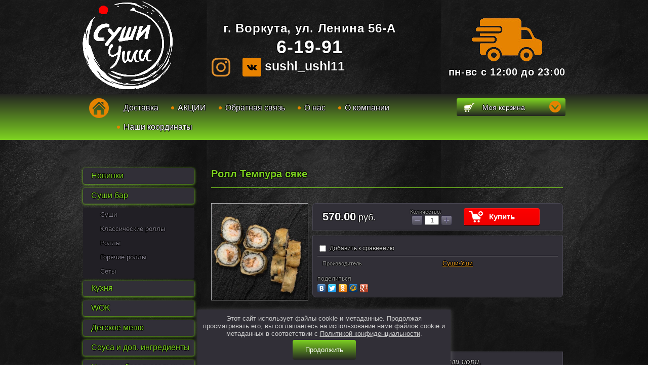

--- FILE ---
content_type: text/html; charset=utf-8
request_url: https://xn----otbb7akc6ad.xn--p1ai/magazin/product/roll-tempura-syake
body_size: 8467
content:

	<!DOCTYPE HTML>
<HTML>
	<head>
		<meta charset="utf-8" />
		<meta name="robots" content="all" />
		<meta http-equiv="Content-Type" content="text/html; charset=UTF-8" />
		<meta name="description" content="Ролл Темпура сяке" />
		<meta name="keywords" content="Ролл Темпура сяке" />
		<meta name="SKYPE_TOOLBAR" content="SKYPE_TOOLBAR_PARSER_COMPATIBLE" />
		<meta name="viewport" content="width=device-width, initial-scale=1.0, maximum-scale=1.0, user-scalable=0">
		<title>Ролл Темпура сяке</title>
			<link rel="stylesheet" href="/g/css/styles_articles_tpl.css">
<link rel='stylesheet' type='text/css' href='/shared/highslide-4.1.13/highslide.min.css'/>
<script type='text/javascript' src='/shared/highslide-4.1.13/highslide.packed.js'></script>
<script type='text/javascript'>
hs.graphicsDir = '/shared/highslide-4.1.13/graphics/';
hs.outlineType = null;
hs.showCredits = false;
hs.lang={cssDirection:'ltr',loadingText:'Загрузка...',loadingTitle:'Кликните чтобы отменить',focusTitle:'Нажмите чтобы перенести вперёд',fullExpandTitle:'Увеличить',fullExpandText:'Полноэкранный',previousText:'Предыдущий',previousTitle:'Назад (стрелка влево)',nextText:'Далее',nextTitle:'Далее (стрелка вправо)',moveTitle:'Передвинуть',moveText:'Передвинуть',closeText:'Закрыть',closeTitle:'Закрыть (Esc)',resizeTitle:'Восстановить размер',playText:'Слайд-шоу',playTitle:'Слайд-шоу (пробел)',pauseText:'Пауза',pauseTitle:'Приостановить слайд-шоу (пробел)',number:'Изображение %1/%2',restoreTitle:'Нажмите чтобы посмотреть картинку, используйте мышь для перетаскивания. Используйте клавиши вперёд и назад'};</script>

            <!-- 46b9544ffa2e5e73c3c971fe2ede35a5 -->
            <script src='/shared/s3/js/lang/ru.js'></script>
            <script src='/shared/s3/js/common.min.js'></script>
        <link rel='stylesheet' type='text/css' href='/shared/s3/css/calendar.css' /><link rel="icon" href="/favicon.png" type="image/png">
	<link rel="apple-touch-icon" href="/thumb/2/LWXycLAsrYVHUeczKuvz_w/r/favicon.png">
	<link rel="apple-touch-icon" sizes="57x57" href="/thumb/2/cSiQoKjZkTMIo0ziQoXd3Q/57c57/favicon.png">
	<link rel="apple-touch-icon" sizes="60x60" href="/thumb/2/ADHYAP_QOPaTX7kCwZk1yQ/60c60/favicon.png">
	<link rel="apple-touch-icon" sizes="72x72" href="/thumb/2/NUeGOwT7ccqi0vKCk5c7CQ/72c72/favicon.png">
	<link rel="apple-touch-icon" sizes="76x76" href="/thumb/2/hXphuvuCGMlCNmPwtBK8JQ/76c76/favicon.png">
	<link rel="apple-touch-icon" sizes="114x114" href="/thumb/2/eu_DCr8HaH-4Fl9Q5T1Yug/114c114/favicon.png">
	<link rel="apple-touch-icon" sizes="120x120" href="/thumb/2/3MmgBXK7FEpfGfzqoDIQig/120c120/favicon.png">
	<link rel="apple-touch-icon" sizes="144x144" href="/thumb/2/j9LDtrtN_JRbLahuwp6tEA/144c144/favicon.png">
	<link rel="apple-touch-icon" sizes="152x152" href="/thumb/2/hJpSN6oEQd3e9064W7B_Jg/152c152/favicon.png">
	<link rel="apple-touch-icon" sizes="180x180" href="/thumb/2/f_vyPxiafrQ-f6zkloMaLQ/180c180/favicon.png">
	
	<meta name="msapplication-TileImage" content="/thumb/2/bmMZwZpxmRExzY98ed18Wg/c/favicon.png">
	<meta name="msapplication-square70x70logo" content="/thumb/2/u4ZCgXlIt0M0m6gZuZtRyQ/70c70/favicon.png">
	<meta name="msapplication-square150x150logo" content="/thumb/2/foNNC3kvbPYBac4AKEENng/150c150/favicon.png">
	<meta name="msapplication-wide310x150logo" content="/thumb/2/4xXaTyEaqfQGm4mLgRUUfg/310c150/favicon.png">
	<meta name="msapplication-square310x310logo" content="/thumb/2/rmdEXcb0zBLSx3J7TTuAiw/310c310/favicon.png">

<!--s3_require-->
<link rel="stylesheet" href="/g/basestyle/1.0.1/user/user.css" type="text/css"/>
<link rel="stylesheet" href="/g/basestyle/1.0.1/user/user.blue.css" type="text/css"/>
<script type="text/javascript" src="/g/basestyle/1.0.1/user/user.js" async></script>
<!--/s3_require-->

<link rel='stylesheet' type='text/css' href='/t/images/__csspatch/2/patch.css'/>

<!--s3_goal-->
<script src="/g/s3/goal/1.0.0/s3.goal.js"></script>
<script>new s3.Goal({map:[], goals: [], ecommerce:[{"ecommerce":{"detail":{"products":[{"id":"1131706609","name":"Ролл Темпура сяке","price":570,"brand":"Суши-Уши","category":"Горячие роллы"}]}}}]});</script>
<!--/s3_goal-->
		<script src="/g/libs/jquery/1.9.1/jquery.min.js"></script>
					
		
		
		
			<link rel="stylesheet" type="text/css" href="/g/shop2v2/default/css/theme.less.css">		
			<script type="text/javascript" src="/g/printme.js"></script>
		<script type="text/javascript" src="/g/shop2v2/default/js/tpl.js"></script>
		<script type="text/javascript" src="/g/shop2v2/default/js/baron.min.js"></script>
		
			<script type="text/javascript" src="/g/shop2v2/default/js/shop2.2.js"></script>
		
	<script type="text/javascript">shop2.init({"productRefs": [],"apiHash": {"getPromoProducts":"b436ec0108dc134e1fa4cc2ea6c03377","getSearchMatches":"8bfd2511c4e81e613bdf1bbd71509fd2","getFolderCustomFields":"a3b7c5e5c0a99f5767feb6f1951c76e7","getProductListItem":"fbab2ca8d3e12ae9e9d37f0d3d8aca0c","cartAddItem":"e620bbcc318c0298d62acf38de29bbf6","cartRemoveItem":"350a19d48ec1cda654f41e303e232eba","cartUpdate":"648f7e11571ec4ed3a735669ccc85054","cartRemoveCoupon":"174766df480061c67d65efb772c81c03","cartAddCoupon":"c98694b76f8dd4fb001c12932d79a218","deliveryCalc":"3b332050d19a77b313c4de286685eb5e","printOrder":"7284d39c91bd99feb9c79f31578e8392","cancelOrder":"9451e2b3a431cc66033b7ba77bd6afae","cancelOrderNotify":"3fcae93e127a59ed83e21468a24c4f8b","repeatOrder":"e75fc8768b08659d78565d01eac8c839","paymentMethods":"e2233f52b17d9ffebfc0bff1d28e5535","compare":"46d64b414e76fba3ec64e4ed63aabff6"},"hash": null,"verId": 599551,"mode": "product","step": "","uri": "/magazin","IMAGES_DIR": "/d/","my": {"list_picture_enlarge":true,"accessory":"\u0410\u043a\u0441\u0435\u0441\u0441\u0443\u0430\u0440\u044b","kit":"\u041a\u043e\u043c\u043f\u043b\u0435\u043a\u0442","recommend":"\u0420\u0435\u043a\u043e\u043c\u0435\u043d\u0434\u0443\u0435\u043c\u044b\u0435","similar":"\u041f\u043e\u0445\u043e\u0436\u0438\u0435","modification":"\u041c\u043e\u0434\u0438\u0444\u0438\u043a\u0430\u0446\u0438\u0438"},"shop2_cart_order_payments": 3,"cf_margin_price_enabled": 0,"maps_yandex_key":"","maps_google_key":""});</script>
<style type="text/css">.product-item-thumb {width: 190px;}.product-item-thumb .product-image, .product-item-simple .product-image {height: 190px;width: 190px;}.product-item-thumb .product-amount .amount-title {width: 94px;}.product-item-thumb .product-price {width: 140px;}.shop2-product .product-side-l {width: 190px;}.shop2-product .product-image {height: 190px;width: 190px;}.shop2-product .product-thumbnails li {width: 53px;height: 53px;}</style>
		<link rel="stylesheet" href="/t/v1480/images/images/shop2v2blocks.less.css">
		<link rel="stylesheet" href="/t/v1480/images/images/styles.scss.css">
		<link rel="stylesheet" href="/t/v1480/images/images/site.addons.scss.css">
<!--[if lt IE 9]>
<script src="/t/v1480/images/html5.js"></script>
<![endif]-->

            <script src="http://api-maps.yandex.ru/2.0-stable/?load=package.full&lang=ru" type="text/javascript"></script>
    <script src="/g/libs/jquery-bxslider/4.2.4/jquery.bxslider.min.js"></script>
<script src="/t/v1480/images/images/map.js" charset="utf-8"></script>
<script src="/g/s3/misc/eventable/0.0.1/s3.eventable.js"></script>
<script src="/g/s3/misc/math/0.0.1/s3.math.js"></script>
<script src="/g/s3/menu/allin/0.0.2/s3.menu.allin.js"></script>
<script src="/t/v1480/images/images/main.js" charset="utf-8"></script>

<script>
$(function(){
	$('.category ul li.opened > a').each(function(){
		if ( $(this).html()=="Бар 18+" ) {	
			$('.shop2-product-btn').hide();
		}
	});
});
</script>



<script src="/g/libs/jquery-responsive-tabs/1.6.3/jquery.responsiveTabs.min.js"></script>
<script src="/g/templates/shop2/2.72.2/js/resizeController.js"></script>
<script src="/t/v1480/images/site.addons.js" charset="utf-8"></script>
<link rel="stylesheet" href="/t/v1480/images/responsive-tabs.css">
<link rel="stylesheet" href="/t/v1480/images/site.addons.scss.css">

<style>
	
</style>

</head>
<body style="background:  url('/d/dark-grey-black-slate-texture-with-high-resolution-background-natural-black-stone-wall.jpg') center top / contain repeat fixed;">
	<div class="wrapper">
		<div class="menu-bg"></div>
		<div class="left-panel">
			<ul class="menu-top"><li><a href="/aktsii" >Доставка</a></li><li class="haschild"><a href="/aktsii-1" >АКЦИИ</a><ul class="level-2"><li><a href="/v-den-rozhdenye" >В День Рождения!</a></li><li><a href="/podarochnaya-karta" >Подарочная карта</a></li><li><a href="/vse-svoye-noshu-s-soboy" >Дарим 30% на алкоголь весь вечер!</a></li></ul></li><li class="haschild"><a href="/obratnaya-svyaz" >Обратная связь</a><ul class="level-2"><li><a href="/mailus" >Напишите нам</a></li></ul></li><li class="haschild"><a href="/o-nas" >О нас</a><ul class="level-2"><li><a href="/nash-ineryer" >Наш Интерьер</a></li><li><a href="/nashi-partnery" >Наши Друзья</a></li></ul></li><li><a href="/about" >О компании</a></li><li><a href="/address" >Наши координаты</a></li></ul>			<div class="menu-close"></div>
		</div>
		<header>
			<div class="container">
				<div class="container-in">
					<a href="/" class="site-logo">
						<img src="/thumb/2/mhUOpvSojGBvCzIyleI7vg/r/d/logotip-sushiushi.png" alt="">
					</a>
					<div class="contacts-block">
						<div class="site-phone">
							<div class="address">
								г. Воркута, ул. Ленина 56-А
							</div>
							<div class="site-phone-in">
								<div>
																			<a href="tel:61991">6-19-91</a><br>
																	</div>
							</div>
							<div class="social">
								<div class="ins">
																			
																	</div>
								<div class="vk">
									<a href="#">										sushi_ushi11
									</a>								</div>
							</div>
						</div>
					</div>
					<div class="site-work">
						<img src="/thumb/2/LZve7U5QqndzTRDgRfXf7A/r/d/icon.png" alt="">
						<span>пн-вс с 12:00 до 23:00</span>
					</div>
				</div>
			</div>
		</header>
		<div class="header_bottom">
			<nav class="menu_top">
				<div class="burger"></div>
				<a href="/" class="back_home"></a>
				<ul><li><a href="/aktsii" >Доставка</a></li><li><a href="/aktsii-1" >АКЦИИ</a><ul class="level-2"><li><a href="/v-den-rozhdenye" >В День Рождения!</a></li><li><a href="/podarochnaya-karta" >Подарочная карта</a></li><li><a href="/vse-svoye-noshu-s-soboy" >Дарим 30% на алкоголь весь вечер!</a></li></ul></li><li><a href="/obratnaya-svyaz" >Обратная связь</a><ul class="level-2"><li><a href="/mailus" >Напишите нам</a></li></ul></li><li><a href="/o-nas" >О нас</a><ul class="level-2"><li><a href="/nash-ineryer" >Наш Интерьер</a></li><li><a href="/nashi-partnery" >Наши Друзья</a></li></ul></li><li><a href="/about" >О компании</a></li><li><a href="/address" >Наши координаты</a></li></ul>				<div class="prev_cart">
					<div id="shop2-cart-preview">
	<div class="shop2-block cart-preview ">
		<div class="block-title">
			<strong>Моя корзина</strong>
			<span>&nbsp;</span>
		</div>
		<div class="block-body">
							<div>Ваша корзина пуста</div>
					</div>
	</div>
</div><!-- Cart Preview --> 
				</div>
			</nav>
		</div>
						<div class="page_content">
			<section class="middle" >
				<article class="middle_content">
					<div class="content">
												<h1 class="shop_h1">Ролл Темпура сяке</h1>
	<div class="shop2-cookies-disabled shop2-warning hide"></div>
	
	
	
		
							
			
							
			
							
			
		
					


	
					
	
	
					<div class="shop2-product-article"><span>Артикул:</span> 284 грамм  /  547 ккал</div>
	
	
<form
	method="post"
	action="/magazin?mode=cart&amp;action=add"
	accept-charset="utf-8"
	class="shop2-product">

	<input type="hidden" name="kind_id" value="1131706609"/>
	<input type="hidden" name="product_id" value="1008222009"/>
	<input type="hidden" name="meta" value='null'/>

	<div class="product-side-l">
				<div class="product-image">
						<a href="/d/tempura_syake.jpg">
				<img src="/thumb/2/CNw6p12PdqWbBqkpUNsYdg/653r433/d/tempura_syake.jpg" alt="Ролл Темпура сяке" title="Ролл Темпура сяке" />
			</a>
			<div class="verticalMiddle"></div>
											</div>
		
			</div>
	<div class="product-side-r">
		
							<div class="form-add">
				<div class="product-price">
						
						<div class="price-current">
		<strong>570.00</strong> руб.			</div>
				</div>

				
				
	<div class="product-amount">
					<div class="amount-title">Количество:</div>
							<div class="shop2-product-amount">
				<button type="button" class="amount-minus">&#8722;</button><input type="text" name="amount" data-kind="1131706609"  data-min="1" data-multiplicity="" maxlength="4" value="1" /><button type="button" class="amount-plus">&#43;</button>
			</div>
						</div>

				
			<button class="shop2-product-btn type-3 buy" type="submit">
			<span>Купить</span>
		</button>
	

<input type="hidden" value="Ролл Темпура сяке" name="product_name" />
<input type="hidden" value="http://xn----otbb7akc6ad.xn--p1ai/magazin/product/roll-tempura-syake" name="product_link" />			</div>
			
					

					<div class="product-details">
				

 
	
			<div class="product-compare">
			<label>
				<input type="checkbox" value="1131706609"/>
				Добавить к сравнению
			</label>
		</div>
		
	
		
		
			<table class="shop2-product-options"><tr class="even"><th>Производитель</th><td><a href="/magazin/vendor/2641421">Суши-Уши</a></td></tr></table>
	
									<div class="yashare">
						<script type="text/javascript" src="//yandex.st/share/share.js" charset="utf-8"></script>
						
						<style type="text/css">
							div.yashare span.b-share a.b-share__handle img,
							div.yashare span.b-share a.b-share__handle span {
								background-image: url("//yandex.st/share/static/b-share-icon.png");
							}
						</style>
						
						<span class="yashare-header">поделиться</span>
						<div class="yashare-auto-init" data-yashareL10n="ru" data-yashareType="none" data-yashareQuickServices="vkontakte,facebook,twitter,odnoklassniki,moimir,gplus" data-yashareImage="//суши-уши.рф/d/tempura_syake.jpg"></div>
					</div>
								<div class="shop2-clear-container"></div>
			</div>
			</div>
	<div class="shop2-clear-container"></div>
<re-captcha data-captcha="recaptcha"
     data-name="captcha"
     data-sitekey="6LcOAacUAAAAAI2fjf6MiiAA8fkOjVmO6-kZYs8S"
     data-lang="ru"
     data-rsize="invisible"
     data-type="image"
     data-theme="light"></re-captcha></form><!-- Product -->

	



	<div class="shop2-product-data2" id="horizontalTab">
					<ul class="shop2-product-tabs2">
				<li class="active-tab"><a href="#shop2-tabs-2">Описание</a></li>
			</ul>

						<div class="shop2-product-desc">
				
				
								<div class="desc-area active-area" id="shop2-tabs-2">
					<p><em><span data-mega-font-name="times_new_roman" style="font-family:Times New Roman,Times,serif;"><span style="font-size:13pt;">Лосось, креветка тигровая, сыр сливочный, кляр, рис, водоросли нори.<br />
Васаби, имбирь, соус Спайси майонез.</span></span></em></p>
				</div>
								
								
				
				
				
			</div><!-- Product Desc -->
		
				<div class="shop2-clear-container"></div>
	</div>

	


		<p><a href="javascript:shop2.back()" class="shop2-btn shop2-btn-back">Назад</a></p>

	


	
	</div>
				</article>
				<aside class="left">
										<nav class="category">
						<ul><li><a href="/magazin/folder/novinki" >Новинки</a></li><li class="opened"><a href="/magazin/folder/246565821" >Суши бар</a><ul class="level-2"><li><a href="/magazin/folder/246566021" >Суши</a></li><li><a href="/magazin/folder/klassicheskiye-rolly" >Классические роллы</a></li><li><a href="/magazin/folder/rolly" >Роллы</a></li><li class="opened active"><a href="/magazin/folder/zapechenye-rolly" >Горячие роллы</a></li><li><a href="/magazin/folder/sety-1" >Сеты</a></li></ul></li><li><a href="/magazin/folder/kukhnya" >Кухня</a></li><li><a href="/magazin/folder/wok" >WOK</a></li><li><a href="/magazin/folder/detskoye-menyu" >Детское меню</a></li><li><a href="/magazin/folder/sousa-i-dop-ingrediyenty" >Соуса и доп. ингредиенты</a></li><li><a href="/magazin/folder/napitki-bez-alkogolnyye" >Напитки безалкогольные</a></li></ul>					</nav>
				</aside>
				<div class="clear"></div>
			</section>
			<div class="clear"></div>
			
		

		</div>
					<div class="map_bottom">
					    <script type="text/javascript">
	    mjsMap({data: [{name: "Тест", coords: "56.883117, 60.621653", desc: ""}],zoom: "18",center: "67.501001, 64.065031",type: "0",id: 'myMap'})
	    </script>
				 <div id="myMap" style="height:0px"></div>
			</div>
			<div class="f_blank"></div>
	</div>
	<footer>
		<div class="footer_in">
			<nav class="bottom_menu">
				<a href="/" class="back_home_b"></a>
				<ul>
										<li><a href="/foto">Halloween 2013</a></li>
										<li><a href="/">Интернет Кафе</a></li>
									</ul>
			</nav>
			<div class="copy">&copy; 2013 - 2026 "Суши-Уши"
			<br><a class="privacy_policy" href="/politika-konfidencialnosti">Политика конфиденциальности</a></div>
			<div class="contacts_b">
				<div class="address_b"><p>г. Воркута, ул.Ленина 56-А</p></div>
				<div class="phone_b"><p>6-19-91</p></div>
			</div>
			<div class="mega"><span style='font-size:14px;' class='copyright'><!--noindex--><span style="text-decoration:underline; cursor: pointer;" onclick="javascript:window.open('https://design.megagr'+'oup.ru/?utm_referrer='+location.hostname)" class="copyright">Мегагрупп.ру</span><!--/noindex-->
</span></div>
			<div class="counters"><!-- Yandex.Metrika counter -->
<script type="text/javascript" >
   (function(m,e,t,r,i,k,a){m[i]=m[i]||function(){(m[i].a=m[i].a||[]).push(arguments)};
   m[i].l=1*new Date();k=e.createElement(t),a=e.getElementsByTagName(t)[0],k.async=1,k.src=r,a.parentNode.insertBefore(k,a)})
   (window, document, "script", "https://mc.yandex.ru/metrika/tag.js", "ym");

   ym(9259720, "init", {
        clickmap:true,
        trackLinks:true,
        accurateTrackBounce:true,
        webvisor:true,
        ecommerce:"dataLayer"
   });
</script>
<noscript><div><img src="https://mc.yandex.ru/watch/9259720" style="position:absolute; left:-9999px;" alt="" /></div></noscript>
<!-- /Yandex.Metrika counter -->
<!--__INFO2026-01-16 00:48:30INFO__-->
</div>
			
		</div>
	</footer>
					<div class="time" data-time="1200" data-end="2230" data-now="1115"></div>
		
			<link rel="stylesheet" href="/t/v1480/images/css/ors_privacy.scss.css">
<script src="/t/v1480/images/js/ors_privacy.js"></script>

<div class="cookies-warning cookies-block-js">
	<div class="cookies-warning__body">
		Этот сайт использует файлы cookie и метаданные. 
Продолжая просматривать его, вы соглашаетесь на использование нами файлов cookie и метаданных в соответствии 
с <a target="_blank" href="/politika-konfidencialnosti">Политикой конфиденциальности</a>. <br>
		<div class="cookies-warning__close gr-button-5 cookies-close-js">
			Продолжить
		</div>
	</div>
</div>
<!-- assets.bottom -->
<!-- </noscript></script></style> -->
<script src="/my/s3/js/site.min.js?1768462484" ></script>
<script src="/my/s3/js/site/defender.min.js?1768462484" ></script>
<script >/*<![CDATA[*/
var megacounter_key="1197b90bdaf9292ecc30052ef8a1aae9";
(function(d){
    var s = d.createElement("script");
    s.src = "//counter.megagroup.ru/loader.js?"+new Date().getTime();
    s.async = true;
    d.getElementsByTagName("head")[0].appendChild(s);
})(document);
/*]]>*/</script>
<script >/*<![CDATA[*/
$ite.start({"sid":597851,"vid":599551,"aid":655688,"stid":4,"cp":21,"active":true,"domain":"xn----otbb7akc6ad.xn--p1ai","lang":"ru","trusted":false,"debug":false,"captcha":3,"onetap":[{"provider":"vkontakte","provider_id":"51979825","code_verifier":"EDiTMFhTTgNNMZMAOghxyUzjT2zzNOOjDNDDEEMTdwA"}]});
/*]]>*/</script>
<!-- /assets.bottom -->
</body>
</html>


--- FILE ---
content_type: text/css
request_url: https://xn----otbb7akc6ad.xn--p1ai/t/images/__csspatch/2/patch.css
body_size: 500
content:
html a { color: rgb(245, 166, 35); }
html h1 { color: rgb(126, 211, 33); }
html .shop_h1 { border-bottom-color: rgb(126, 211, 33); }
html { color: rgb(126, 211, 33); }
html header { background-image: url("./6bfe8c8d374304a5c3d4d8db064e2705.jpeg"); }
html .header_bottom { background-image: -webkit-linear-gradient(top, rgb(36, 37, 34), rgb(126, 211, 33)); }
html nav.menu_top .back_home { background-image: url("./69932470a7a422df9b48de99122a81bd.png"); }
html nav.menu_top > ul > li { background-image: url("./a6774b11435a831bdefda4c21a823f51.png"); }
html .prev_cart .shop2-block.cart-preview .block-title { background-image: -webkit-linear-gradient(top, rgb(126, 211, 33), rgb(36, 37, 34)); }
html .prev_cart .shop2-block.cart-preview .block-title span { background-image: url("./6c40796b4e9ad079c374d046843c0a0e.png"); }
html .prev_cart .shop2-block.cart-preview.opened .block-title span { background-image: url("./6c40796b4e9ad079c374d046843c0a0e.png"); }
html .prev_cart .shop2-block.cart-preview .order-btn { background-image: -webkit-linear-gradient(top, rgb(74, 74, 74), rgb(126, 211, 33)); }
html .main_block { background-image: url("./cacbe1f39233c473132cd0f391f25450.png"); }
html nav.category > ul > li > a { color: rgb(126, 211, 33); }
html nav.category > ul > li > a { box-shadow: rgb(126, 211, 33) 0px 1px 5px; }
html nav.category > ul > li > a:hover { background-image: -webkit-linear-gradient(top, rgb(36, 37, 34), rgb(126, 211, 33)); }
html .category-in-block li a .category-in-block-title { background-color: rgb(245, 157, 10); }
html .category-in-block li a:hover .category-in-block-title { background-color: rgb(126, 211, 33); }
html .site-work span { color: rgb(255, 255, 255); }
html .site-phone .address { color: rgb(255, 255, 255); }
html .site-phone .site-phone-in a { color: rgb(255, 255, 255); }
html .social > div { color: rgb(255, 255, 255); }
html .social > div a { color: rgb(255, 255, 255); }


--- FILE ---
content_type: text/css
request_url: https://xn----otbb7akc6ad.xn--p1ai/t/v1480/images/images/styles.scss.css
body_size: 7262
content:
html, body {
  margin: 0; }

body {
  min-width: 990px;
  cursor: default; }

a {
  text-decoration: underline;
  color: #e02e06;
  outline: none; }
  a:hover {
    text-decoration: none; }
  a img {
    border: none; }

button {
  cursor: pointer; }

.table0 {
  border-collapse: collapse; }

table.table0 td {
  padding: 5px; }

.table1 {
  border-collapse: collapse;
  border: 1px solid #d62505; }

table.table1 td {
  padding: 5px;
  border: 1px solid #d62505; }

.table2 {
  border: 1px solid #d62505;
  border-collapse: collapse; }

table.table2 th {
  padding: 5px 0;
  border: 1px solid #d62505;
  background: #d62505;
  color: #fff; }

table.table2 td {
  padding: 5px;
  border: 1px solid #d62505; }

article, aside, canvas, details, figcaption, figure, footer, header, hgroup, menu, nav, section, summary, video {
  display: block; }

.clear {
  clear: both;
  font-size: 0;
  line-height: 0;
  height: 0; }

@font-face {
  font-family: 'RobotoRegular';
  src: url('/g/fonts/roboto//roboto-r.eot');
  src: url('/g/fonts/roboto//roboto-r.eot') format('embedded-opentype'), url('/g/fonts/roboto//roboto-r.woff') format('woff'), url('/g/fonts/roboto//roboto-r.ttf') format('truetype'), url('/g/fonts/roboto//roboto-r.svg#RobotoRegular') format('svg'); }

h1, h2, h3, h4, h5, h6 {
  margin: 0 0 16px;
  font: bold 20px Arial;
  color: #fff; }

h1 {
  font-size: 20px; }

h2 {
  font-size: 15px; }

h3 {
  font-size: 12px; }

h4 {
  font-size: 10px; }

h5 {
  font-size: 8px; }

h6 {
  font-size: 7px; }

.shop_h1 {
  border-bottom: 1px solid #4a4655;
  padding: 0 0 15px 0; }

div.breadcrumbs {
  font: normal 11px Arial;
  color: #8b8b8b;
  margin: 9px 0 10px 0; }
  div.breadcrumbs a {
    color: #e5ef0d;
    font: normal 11px Arial; }

body, html {
  position: relative;
  height: 100%;
  font: normal 14px Arial;
  color: #c6c6c6; }

body {
  background: #1b1a1f; }

.wrapper {
  margin: 0 auto;
  height: 100%;
  min-height: 100%;
  height: auto !important;
  position: relative;
  width: 100%; }

.page_content {
  width: 954px;
  margin: 0 auto;
  position: relative; }

header {
  background: url(header_bg.jpg) 50% 0 no-repeat;
  background-size: cover; }
  header .container {
    width: 954px;
    margin: 0 auto;
    min-height: 125px;
    padding: 1px 0 10px;
    position: relative;
    -webkit-box-sizing: border-box;
    -moz-box-sizing: border-box;
    box-sizing: border-box; }
    header .container p {
      margin: 0; }
    header .container:after {
      content: "";
      height: 0;
      clear: both;
      display: block; }

.logo {
  top: 14px;
  right: auto;
  bottom: auto;
  left: 24px;
  position: absolute; }

.phone {
  width: 160px;
  top: 35px;
  right: 50px;
  bottom: auto;
  left: auto;
  position: absolute;
  color: #d2d900; }
  .phone .title {
    font: normal 16px Arial; }
  .phone .body {
    font: normal 33px/35px Arial;
    color: #d2d900;
    padding: 0 0 0 25px;
    background: url(phone.png) 0 50% no-repeat; }

.contacts {
  top: 35px;
  right: auto;
  bottom: auto;
  left: 381px;
  position: absolute;
  width: 260px;
  color: #d2d900; }
  .contacts a {
    color: #d2d900;
    text-decoration: none; }
    .contacts a:hover {
      text-decoration: underline; }
  .contacts .address {
    font: normal 16px Arial;
    padding: 0 0 0 22px;
    background: url(address.png) 0 50% no-repeat;
    margin: 0 0 5px 0; }
  .contacts .mail {
    font: italic 16px Arial;
    padding: 0 0 0 22px;
    background: url(mail.png) 0 50% no-repeat; }

.header_bottom {
  background-color: #c11703;
  background-image: -webkit-gradient(linear, left top, left bottom, from(#df2b05), to(#c11703));
  background-image: -webkit-linear-gradient(top, #df2b05, #c11703);
  background-image: -moz-linear-gradient(top, #df2b05, #c11703);
  background-image: -ms-linear-gradient(top, #df2b05, #c11703);
  background-image: -o-linear-gradient(top, #df2b05, #c11703);
  background-image: linear-gradient(top, #df2b05, #c11703);
  filter: progid:DXImageTransform.Microsoft.gradient(GradientType=0,StartColorStr="#df2b05", EndColorStr="#c11703"); }

nav.menu_top {
  width: 954px;
  margin: 0 auto;
  position: relative;
  padding: 8px 0 6px;
  z-index: 999; }
  nav.menu_top .back_home {
    top: 8px;
    right: auto;
    bottom: auto;
    left: 13px;
    position: absolute;
    width: 39px;
    height: 39px;
    background: url(home_icon.png) 0 0 no-repeat; }
  nav.menu_top > ul {
    font-size: 0;
    line-height: 0;
    list-style: none;
    padding: 0;
    margin: 0;
    padding: 0 225px 0 68px; }
    nav.menu_top > ul > li {
      padding: 0;
      display: inline-block;
      vertical-align: top;
      zoom: 1;
      *display: inline;
      margin: 0 0 0 0;
      background: url(t_s.png) 0 50% no-repeat; }
      nav.menu_top > ul > li:first-child {
        background: none; }
      nav.menu_top > ul > li > a {
        display: block;
        font: normal 16px/38px Arial;
        padding: 0 13px 0 13px;
        text-decoration: none;
        color: #fefefe;
        position: relative;
        -webkit-border-radius: 5px;
        -moz-border-radius: 5px;
        -ms-border-radius: 5px;
        border-radius: 5px;
        behavior: url(/g/pie//pie.htc);
        margin: 0 12px 0 0; }
        nav.menu_top > ul > li > a:hover {
          color: #feb40f; }
      nav.menu_top > ul > li.s3-menu-allin-active > a {
        color: #feb40f; }
      nav.menu_top > ul > li ul {
        display: none;
        position: absolute;
        width: 200px;
        z-index: 1100;
        background: #313038;
        border: 1px solid #48474f;
        margin-top: 6px;
        list-style-type: none; }
        nav.menu_top > ul > li ul ul {
          margin-top: -1px;
          margin-left: 2px; }
        nav.menu_top > ul > li ul > li {
          border-top: 1px solid #48474f; }
          nav.menu_top > ul > li ul > li:first-child {
            border: none; }
          nav.menu_top > ul > li ul > li > a {
            display: block;
            font: normal 16px Arial;
            padding: 5px 13px;
            text-decoration: none;
            color: #fefefe;
            position: relative; }
            nav.menu_top > ul > li ul > li > a:hover {
              color: #feb40f; }
          nav.menu_top > ul > li ul > li.s3-menu-allin-active > a {
            color: #feb40f; }

.prev_cart {
  top: 8px;
  right: 0;
  bottom: auto;
  left: auto;
  position: absolute; }
  .prev_cart .shop2-block {
    width: 215px; }
  .prev_cart .shop2-block.cart-preview .block-title {
    background-color: #aebb00;
    background-image: -webkit-gradient(linear, left top, left bottom, from(#cfd700), to(#aebb00));
    background-image: -webkit-linear-gradient(top, #cfd700, #aebb00);
    background-image: -moz-linear-gradient(top, #cfd700, #aebb00);
    background-image: -ms-linear-gradient(top, #cfd700, #aebb00);
    background-image: -o-linear-gradient(top, #cfd700, #aebb00);
    background-image: linear-gradient(top, #cfd700, #aebb00);
    filter: progid:DXImageTransform.Microsoft.gradient(GradientType=0,StartColorStr="#cfd700", EndColorStr="#aebb00");
    position: relative; }
    .prev_cart .shop2-block.cart-preview .block-title:before {
      top: 9px;
      right: auto;
      bottom: auto;
      left: 15px;
      position: absolute;
      width: 20px;
      height: 18px;
      background: url(prev_cart.png) 0 0 no-repeat;
      content: ""; }
  .prev_cart .shop2-block .block-title strong {
    padding: 10px 10px 9px 51px;
    font-weight: normal; }
  .prev_cart .shop2-block.cart-preview .block-title span {
    width: 23px;
    height: 23px;
    background: url(arow_b.png) 0 0 no-repeat;
    top: 5px;
    right: 9px; }
  .prev_cart .shop2-block {
    margin: 0; }
  .prev_cart .shop2-block.cart-preview {
    background: none; }
  .prev_cart .shop2-block.cart-preview.opened .block-title span {
    background: url(arrow_t.png) 0 0 no-repeat; }
  .prev_cart .shop2-block.cart-preview .block-body {
    background: #312f37;
    border: 1px solid #484651;
    margin: -37px -2px 0;
    padding-bottom: 14px;
    -webkit-border-radius: 4px;
    -moz-border-radius: 4px;
    -ms-border-radius: 4px;
    border-radius: 4px;
    behavior: url(/g/pie//pie.htc);
    padding-top: 44px; }
    .prev_cart .shop2-block.cart-preview .block-body span {
      color: #bebebe; }
  .prev_cart .shop2-block.cart-preview .order-btn {
    color: #fff;
    background-color: #ef0000;
    background-image: -webkit-gradient(linear, left top, left bottom, from(#fd0000), to(#ef0000));
    background-image: -webkit-linear-gradient(top, #fd0000, #ef0000);
    background-image: -moz-linear-gradient(top, #fd0000, #ef0000);
    background-image: -ms-linear-gradient(top, #fd0000, #ef0000);
    background-image: -o-linear-gradient(top, #fd0000, #ef0000);
    background-image: linear-gradient(top, #fd0000, #ef0000);
    filter: progid:DXImageTransform.Microsoft.gradient(GradientType=0,StartColorStr="#fd0000", EndColorStr="#ef0000");
    color: #fff;
    box-shadow: 0 0 0 1px rgba(255, 255, 255, 0.1) inset, 0 1px 0 #010101; }

.main_block {
  background: url(main_bg.jpg) 50% 0 no-repeat; }
  .main_block .inner {
    width: 954px;
    margin: 0 auto;
    position: relative;
    min-height: 510px; }
    .main_block .inner .block_top {
      top: 35px;
      right: 0;
      bottom: auto;
      left: auto;
      position: absolute;
      width: 312px;
      color: #f8f8fa;
      font: normal 25px/30px Arial; }
      .main_block .inner .block_top p {
        margin: 0; }

section.middle {
  padding: 56px 5px 80px 254px;
  position: relative; }

article.middle_content {
  width: 100%;
  float: left;
  margin-right: -100%;
  position: relative;
  padding: 0 0 0 0; }

div.content {
  padding: 0 0;
  position: relative; }
  div.content img {
    max-width: 100%; }

aside.left {
  float: left;
  width: 220px;
  margin: 0 0 0 -253px;
  position: relative;
  padding: 0 0 0 0; }

.left_search .shop2-block.search-form .block-title {
  background-color: #a2b200;
  background-image: -webkit-gradient(linear, left top, left bottom, from(#cfd700), to(#a2b200));
  background-image: -webkit-linear-gradient(top, #cfd700, #a2b200);
  background-image: -moz-linear-gradient(top, #cfd700, #a2b200);
  background-image: -ms-linear-gradient(top, #cfd700, #a2b200);
  background-image: -o-linear-gradient(top, #cfd700, #a2b200);
  background-image: linear-gradient(top, #cfd700, #a2b200);
  filter: progid:DXImageTransform.Microsoft.gradient(GradientType=0,StartColorStr="#cfd700", EndColorStr="#a2b200"); }
  .left_search .shop2-block .block-title {
    height: 33px; }
  .left_search .shop2-block .block-title strong {
    color: #fff;
    padding: 9px 42px 9px 12px; }
  .left_search .shop2-block.search-form .block-title span {
    width: 23px;
    height: 23px;
    background: url(arow_b.png) 0 0 no-repeat;
    top: 5px;
    right: 9px; }
  .left_search .shop2-block {
    margin: 0; }
  .left_search .shop2-block.search-form.opened .block-title span {
    background: url(arrow_t.png) 0 0 no-repeat; }
  .left_search .shop2-block.search-form .block-body {
    background: #312f37;
    border: 1px solid #484651;
    color: #bebebe;
    padding-top: 43px;
    margin: -37px -3px 0;
    -webkit-border-radius: 7px;
    -moz-border-radius: 7px;
    -ms-border-radius: 7px;
    border-radius: 7px;
    behavior: url(/g/pie//pie.htc); }
  .left_search .shop2-block.search-form .search-btn {
    background-color: #ef0000;
    background-image: -webkit-gradient(linear, left top, left bottom, from(#fd0000), to(#ef0000));
    background-image: -webkit-linear-gradient(top, #fd0000, #ef0000);
    background-image: -moz-linear-gradient(top, #fd0000, #ef0000);
    background-image: -ms-linear-gradient(top, #fd0000, #ef0000);
    background-image: -o-linear-gradient(top, #fd0000, #ef0000);
    background-image: linear-gradient(top, #fd0000, #ef0000);
    filter: progid:DXImageTransform.Microsoft.gradient(GradientType=0,StartColorStr="#fd0000", EndColorStr="#ef0000");
    color: #fff;
    box-shadow: 0 0 0 1px rgba(255, 255, 255, 0.1) inset, 0 1px 0 #010101; }

nav.category {
  /*margin:33px 0 0 0;*/ }
  nav.category > ul {
    font-size: 0;
    line-height: 0;
    list-style: none;
    padding: 0;
    margin: 0;
    position: relative; }
    nav.category > ul > li {
      margin: 0 0 0 0;
      padding: 0 0 0 0; }
      nav.category > ul > li > a {
        font: normal 16px Arial;
        color: #8a898e;
        display: block;
        text-decoration: none;
        position: relative;
        padding: 6px 5px 7px 16px;
        display: block;
        background: #312f37;
        margin: 0 0 8px 0;
        /*margin:0 0 4px 0;*/
        -webkit-border-radius: 4px;
        -moz-border-radius: 4px;
        -ms-border-radius: 4px;
        border-radius: 4px;
        behavior: url(/g/pie//pie.htc);
        box-shadow: #e02e06 0px 1px 5px; }
        nav.category > ul > li > a:hover {
          background: none;
          background-color: #d31f04;
          background-image: -webkit-gradient(linear, left top, left bottom, from(#e83707), to(#d31f04));
          background-image: -webkit-linear-gradient(top, #e83707, #d31f04);
          background-image: -moz-linear-gradient(top, #e83707, #d31f04);
          background-image: -ms-linear-gradient(top, #e83707, #d31f04);
          background-image: -o-linear-gradient(top, #e83707, #d31f04);
          background-image: linear-gradient(top, #e83707, #d31f04);
          filter: progid:DXImageTransform.Microsoft.gradient(GradientType=0,StartColorStr="#e83707", EndColorStr="#d31f04");
          color: #fff; }
      nav.category > ul > li ul {
        font-size: 0;
        line-height: 0;
        list-style: none;
        padding: 0;
        margin: 0;
        position: relative;
        background: #211f25;
        padding: 0 15px 0 34px;
        margin-bottom: 4px;
        -webkit-border-radius: 4px;
        -moz-border-radius: 4px;
        -ms-border-radius: 4px;
        border-radius: 4px;
        behavior: url(/g/pie//pie.htc); }
        nav.category > ul > li ul li {
          margin: 0 0 0 0;
          padding: 0 0 0 0; }
          nav.category > ul > li ul li a {
            font: normal 13px Arial;
            color: #837f8c;
            display: block;
            text-decoration: none;
            position: relative;
            padding: 6px 0 7px 0;
            display: block; }
            nav.category > ul > li ul li a:hover {
              color: #cdd500; }

.contacts_b {
  top: 82px;
  right: auto;
  bottom: auto;
  left: 364px;
  position: absolute; }
  .contacts_b .address_b {
    background: url(address_b.png) 0 50% no-repeat;
    padding-left: 19px;
    font: normal 16px Arial;
    color: #8a8790;
    margin-bottom: 2px; }
  .contacts_b .phone_b {
    font: normal 20px 'RobotoRegular';
    color: #8a8790;
    background: url(phoneb.png) 0 50% no-repeat;
    padding-left: 19px; }

.f_blank {
  height: 195px; }

footer {
  height: 195px;
  position: relative;
  margin: -195px auto 0;
  background: url(footer.png) 0 0 repeat-x; }

.footer_in {
  width: 954px;
  margin: 0 auto;
  height: 195px;
  padding: 1px 0;
  position: relative;
  -webkit-box-sizing: border-box;
  -moz-box-sizing: border-box;
  box-sizing: border-box; }
  .footer_in p {
    margin: 0; }

.bottom_menu {
  padding: 8px 0 0 0; }
  .bottom_menu .back_home_b {
    top: 11px;
    right: auto;
    bottom: auto;
    left: 13px;
    position: absolute;
    width: 39px;
    height: 39px;
    background: url(back_home_bg.png) 0 0 no-repeat; }
  .bottom_menu ul {
    font-size: 0;
    line-height: 0;
    list-style: none;
    padding: 0;
    margin: 0;
    padding: 0 0 0 68px; }
    .bottom_menu ul li {
      padding: 0;
      display: inline-block;
      vertical-align: top;
      zoom: 1;
      *display: inline;
      margin: 0 0 0 0;
      background: url(b_s.png) 0 50% no-repeat; }
      .bottom_menu ul li:first-child {
        background: none; }
      .bottom_menu ul li a {
        display: block;
        font: normal 16px/36px Arial;
        height: 38px;
        padding: 0 13px 0 13px;
        text-decoration: none;
        color: #787880;
        position: relative;
        -webkit-border-radius: 5px;
        -moz-border-radius: 5px;
        -ms-border-radius: 5px;
        border-radius: 5px;
        behavior: url(/g/pie//pie.htc);
        margin: 0 12px 0 0; }
        .bottom_menu ul li a:hover {
          background: url(nav_b_hover.png) 0 0 repeat-x; }

.copy {
  font: normal 13px 'RobotoRegular';
  color: #8a8790;
  top: 83px;
  right: auto;
  bottom: auto;
  left: 15px;
  position: absolute; }

.mega {
  font: normal 13px Arial;
  color: #8a8790;
  top: 83px;
  right: 0;
  bottom: auto;
  left: auto;
  position: absolute; }
  .mega a {
    color: #8a8790; }

.counters {
  top: auto;
  right: auto;
  bottom: 30px;
  left: 0;
  position: absolute;
  color: #ccc;
  font: normal 11px Arial; }
  .counters #smsaero_widget {
    display: none; }

.shop2-filter, .shop2-sorting-panel {
  display: none; }

.product-item-thumb {
  margin: 10px 18px 10px 0;
  border-color: #484651;
  -webkit-border-radius: 7px;
  -moz-border-radius: 7px;
  -ms-border-radius: 7px;
  border-radius: 7px;
  behavior: url(/g/pie//pie.htc);
  background: #312f37; }

.product-item-thumb .product-image, .product-item-simple .product-image, .shop2-product .product-image {
  border: 1px solid #acacae; }

.product-item-thumb .product-amount, .product-item-thumb .product-bot {
  border-color: #484651; }

table.shop2-product-options th, table.shop2-product-options td {
  border-color: #484651; }

.product-item-thumb .product-top table.shop2-product-options td {
  color: #ababab; }

.product-item-thumb .shop2-product-actions dt {
  border-color: #484651; }

.shop2-product-actions dt span.icon-action {
  background: url("icons-actions.png") 0 -39px no-repeat; }

.product-item-thumb .product-price .price-current {
  color: #fff; }

.shop2-product-actions dt {
  background: none; }

.shop2-product-actions dt span.name-action {
  color: #ababab; }

.shop2-product-btn span {
  background: url("icons-btn.png") no-repeat;
  color: #fff; }

.shop2-product-btn {
  background-color: #ca1403;
  background-image: -webkit-gradient(linear, left top, left bottom, from(#f84a09), to(#ca1403));
  background-image: -webkit-linear-gradient(top, #f84a09, #ca1403);
  background-image: -moz-linear-gradient(top, #f84a09, #ca1403);
  background-image: -ms-linear-gradient(top, #f84a09, #ca1403);
  background-image: -o-linear-gradient(top, #f84a09, #ca1403);
  background-image: linear-gradient(top, #f84a09, #ca1403);
  filter: progid:DXImageTransform.Microsoft.gradient(GradientType=0,StartColorStr="#f84a09", EndColorStr="#ca1403");
  box-shadow: 0 0 0 1px rgba(255, 255, 255, 0.1) inset, 0 1px 0 #010101; }
  .shop2-product-btn:hover, .shop2-product-btn:active {
    background-color: #a4b300;
    background-image: -webkit-gradient(linear, left top, left bottom, from(#cfd700), to(#a4b300));
    background-image: -webkit-linear-gradient(top, #cfd700, #a4b300);
    background-image: -moz-linear-gradient(top, #cfd700, #a4b300);
    background-image: -ms-linear-gradient(top, #cfd700, #a4b300);
    background-image: -o-linear-gradient(top, #cfd700, #a4b300);
    background-image: linear-gradient(top, #cfd700, #a4b300);
    filter: progid:DXImageTransform.Microsoft.gradient(GradientType=0,StartColorStr="#cfd700", EndColorStr="#a4b300"); }

.shop2-product-amount button {
  background-color: #4c4a55;
  background-image: -webkit-gradient(linear, left top, left bottom, from(#7e7a8e), to(#4c4a55));
  background-image: -webkit-linear-gradient(top, #7e7a8e, #4c4a55);
  background-image: -moz-linear-gradient(top, #7e7a8e, #4c4a55);
  background-image: -ms-linear-gradient(top, #7e7a8e, #4c4a55);
  background-image: -o-linear-gradient(top, #7e7a8e, #4c4a55);
  background-image: linear-gradient(top, #7e7a8e, #4c4a55);
  filter: progid:DXImageTransform.Microsoft.gradient(GradientType=0,StartColorStr="#7e7a8e", EndColorStr="#4c4a55");
  border: 1px solid #2e2b3d;
  box-shadow: 0 1px 0 #9d98a9 inset;
  color: #453d62;
  font-size: 21px;
  text-shadow: #9b98b0 0 1px 0;
  line-height: 18px; }
  .shop2-product-amount button:hover, .shop2-product-amount button:active {
    background-color: #4c4a55;
    background-image: -webkit-gradient(linear, left top, left bottom, from(#7e7a8e), to(#4c4a55));
    background-image: -webkit-linear-gradient(top, #7e7a8e, #4c4a55);
    background-image: -moz-linear-gradient(top, #7e7a8e, #4c4a55);
    background-image: -ms-linear-gradient(top, #7e7a8e, #4c4a55);
    background-image: -o-linear-gradient(top, #7e7a8e, #4c4a55);
    background-image: linear-gradient(top, #7e7a8e, #4c4a55);
    filter: progid:DXImageTransform.Microsoft.gradient(GradientType=0,StartColorStr="#7e7a8e", EndColorStr="#4c4a55"); }

.shop2-product .form-add .product-price {
  min-width: 153px; }

.shop2-product .form-add {
  background: #312f37;
  border-color: #484651;
  -webkit-border-radius: 7px 7px 0 0;
  -moz-border-radius: 7px 7px 0 0;
  -ms-border-radius: 7px 7px 0 0;
  border-radius: 7px 7px 0 0;
  behavior: url(/g/pie//pie.htc); }

.shop2-product .form-add .product-price .price-current {
  color: #fff; }

.shop2-product-article {
  display: none; }

.shop2-product .form-add .shop2-product-btn {
  background-color: #ef0000;
  background-image: -webkit-gradient(linear, left top, left bottom, from(#fd0000), to(#ef0000));
  background-image: -webkit-linear-gradient(top, #fd0000, #ef0000);
  background-image: -moz-linear-gradient(top, #fd0000, #ef0000);
  background-image: -ms-linear-gradient(top, #fd0000, #ef0000);
  background-image: -o-linear-gradient(top, #fd0000, #ef0000);
  background-image: linear-gradient(top, #fd0000, #ef0000);
  filter: progid:DXImageTransform.Microsoft.gradient(GradientType=0,StartColorStr="#fd0000", EndColorStr="#ef0000"); }

.shop2-product .product-details {
  background: #312f37;
  border-color: #484651;
  -webkit-border-radius: 0 0 7px 7px;
  -moz-border-radius: 0 0 7px 7px;
  -ms-border-radius: 0 0 7px 7px;
  border-radius: 0 0 7px 7px;
  behavior: url(/g/pie//pie.htc); }

.shop2-product .product-details table.shop2-product-options tr.odd {
  background: #4d4b52; }
  .shop2-product .product-details .shop2-product-options td {
    color: #b0b0b0; }

.shop2-product-desc {
  background: #312f37;
  border-width: 1px 1px 1px 1px;
  border-color: #484651; }

.shop2-product-tabs li {
  background-color: #4c4a55;
  background-image: -webkit-gradient(linear, left top, left bottom, from(#7f7c8f), to(#4c4a55));
  background-image: -webkit-linear-gradient(top, #7f7c8f, #4c4a55);
  background-image: -moz-linear-gradient(top, #7f7c8f, #4c4a55);
  background-image: -ms-linear-gradient(top, #7f7c8f, #4c4a55);
  background-image: -o-linear-gradient(top, #7f7c8f, #4c4a55);
  background-image: linear-gradient(top, #7f7c8f, #4c4a55);
  filter: progid:DXImageTransform.Microsoft.gradient(GradientType=0,StartColorStr="#7f7c8f", EndColorStr="#4c4a55");
  border-color: #4c4a55;
  box-shadow: 0 1px 0 #9e99aa inset; }
  .shop2-product-tabs li a {
    color: #fff; }

.shop2-product-tabs li.active-tab {
  background-color: #312f37;
  border-color: #484651;
  box-shadow: none; }
  .shop2-product-tabs li.active-tab a {
    color: #fff; }

table.shop2-product-params tr.even {
  background: none; }

table.shop2-product-params tr.odd {
  background: #4d4b52; }

table.shop2-product-params th {
  color: #999; }

.shop2-product-tags {
  margin: 3px 0 0 0;
  background-color: #323038;
  background-image: -webkit-gradient(linear, left top, left bottom, from(#565361), to(#323038));
  background-image: -webkit-linear-gradient(top, #565361, #323038);
  background-image: -moz-linear-gradient(top, #565361, #323038);
  background-image: -ms-linear-gradient(top, #565361, #323038);
  background-image: -o-linear-gradient(top, #565361, #323038);
  background-image: linear-gradient(top, #565361, #323038);
  filter: progid:DXImageTransform.Microsoft.gradient(GradientType=0,StartColorStr="#565361", EndColorStr="#323038");
  border: 1px solid #2e2b3d;
  box-shadow: 0 1px 0 #6c677a inset;
  -webkit-border-radius: 0 0 6px 6px;
  -moz-border-radius: 0 0 6px 6px;
  -ms-border-radius: 0 0 6px 6px;
  border-radius: 0 0 6px 6px;
  behavior: url(/g/pie//pie.htc); }

.shop2-product-tags > span {
  background: url("icon-tags.png") 0 4px no-repeat;
  color: #fff; }

.shop2-product-tags > div a {
  color: #cdd500; }

.shop2-collection-header, .shop2-product-folders-header {
  font-size: 18px; }

.shop2-kind-item {
  background: #312f37;
  border-color: #484651;
  -webkit-border-radius: 7px;
  -moz-border-radius: 7px;
  -ms-border-radius: 7px;
  border-radius: 7px;
  behavior: url(/g/pie//pie.htc); }

.shop2-kind-item .kind-price .price-current {
  color: #fff; }

.shop2-product-folders a {
  background: #312f37;
  color: #939393; }
  .shop2-product-folders a:hover {
    color: #fff;
    background: #4d4b52;
    text-decoration: underline; }
    .shop2-product-folders a:hover span {
      border-color: transparent transparent transparent #4d4b52; }

.shop2-product-folders a span {
  border-color: transparent transparent transparent #312f37; }

.shop2-btn-back {
  background-color: #ca1403;
  background-image: -webkit-gradient(linear, left top, left bottom, from(#f84a09), to(#ca1403));
  background-image: -webkit-linear-gradient(top, #f84a09, #ca1403);
  background-image: -moz-linear-gradient(top, #f84a09, #ca1403);
  background-image: -ms-linear-gradient(top, #f84a09, #ca1403);
  background-image: -o-linear-gradient(top, #f84a09, #ca1403);
  background-image: linear-gradient(top, #f84a09, #ca1403);
  filter: progid:DXImageTransform.Microsoft.gradient(GradientType=0,StartColorStr="#f84a09", EndColorStr="#ca1403");
  box-shadow: 0 0 0 1px rgba(255, 255, 255, 0.1) inset, 0 1px 0 #010101;
  color: #fff; }
  .shop2-btn-back:hover, .shop2-btn-back:active {
    background-color: #a4b300;
    background-image: -webkit-gradient(linear, left top, left bottom, from(#cfd700), to(#a4b300));
    background-image: -webkit-linear-gradient(top, #cfd700, #a4b300);
    background-image: -moz-linear-gradient(top, #cfd700, #a4b300);
    background-image: -ms-linear-gradient(top, #cfd700, #a4b300);
    background-image: -o-linear-gradient(top, #cfd700, #a4b300);
    background-image: linear-gradient(top, #cfd700, #a4b300);
    filter: progid:DXImageTransform.Microsoft.gradient(GradientType=0,StartColorStr="#cfd700", EndColorStr="#a4b300"); }

.text-right a.shop2-btn {
  background-color: #a3b200;
  background-image: -webkit-gradient(linear, left top, left bottom, from(#cfd700), to(#a3b200));
  background-image: -webkit-linear-gradient(top, #cfd700, #a3b200);
  background-image: -moz-linear-gradient(top, #cfd700, #a3b200);
  background-image: -ms-linear-gradient(top, #cfd700, #a3b200);
  background-image: -o-linear-gradient(top, #cfd700, #a3b200);
  background-image: linear-gradient(top, #cfd700, #a3b200);
  filter: progid:DXImageTransform.Microsoft.gradient(GradientType=0,StartColorStr="#cfd700", EndColorStr="#a3b200");
  box-shadow: none;
  color: #fff; }

table.shop2-cart-table th {
  background-color: #4a4853;
  background-image: -webkit-gradient(linear, left top, left bottom, from(#807c90), to(#4a4853));
  background-image: -webkit-linear-gradient(top, #807c90, #4a4853);
  background-image: -moz-linear-gradient(top, #807c90, #4a4853);
  background-image: -ms-linear-gradient(top, #807c90, #4a4853);
  background-image: -o-linear-gradient(top, #807c90, #4a4853);
  background-image: linear-gradient(top, #807c90, #4a4853);
  filter: progid:DXImageTransform.Microsoft.gradient(GradientType=0,StartColorStr="#807c90", EndColorStr="#4a4853");
  box-shadow: 0 1px 0 #9e99aa inset; }
  table.shop2-cart-table th:first-child {
    border-radius: 7px 0 0 0; }
  table.shop2-cart-table th:last-child {
    border-radius: 0 7px 0 0; }

table.shop2-cart-table tr {
  border-left: 1px solid #4f4c57;
  background: #312f37;
  border-right: 1px solid #4f4c57; }
  table.shop2-cart-table tr:first-child {
    border: 0; }

table.shop2-cart-table td {
  border-color: #4f4c57; }

table.shop2-cart-table td.cart-product .cart-product-name a {
  color: #ff0016; }

table.shop2-cart-table td.cart-product .cart-product-action {
  color: #cfd700; }

table.shop2-cart-table td.cart-price {
  color: #fff; }

table.shop2-cart-table td.cart-product .cart-product-param {
  color: #bcbcbc; }

table.shop2-cart-table td.cart-delete a img {
  display: none; }

table.shop2-cart-table td.cart-delete a {
  background: url(cart-delete.png) 0 0 no-repeat; }

.shop2-coupon {
  background-color: #d72605; }
  .shop2-coupon .shop2-btn {
    background-color: #4b4954;
    background-image: -webkit-gradient(linear, left top, left bottom, from(#7f7b8f), to(#4b4954));
    background-image: -webkit-linear-gradient(top, #7f7b8f, #4b4954);
    background-image: -moz-linear-gradient(top, #7f7b8f, #4b4954);
    background-image: -ms-linear-gradient(top, #7f7b8f, #4b4954);
    background-image: -o-linear-gradient(top, #7f7b8f, #4b4954);
    background-image: linear-gradient(top, #7f7b8f, #4b4954);
    filter: progid:DXImageTransform.Microsoft.gradient(GradientType=0,StartColorStr="#7f7b8f", EndColorStr="#4b4954");
    box-shadow: 0 1px 0 #9d99a9 inset;
    color: #fff;
    border: 1px solid #2e2b3d; }

.shop2-coupon .coupon-arrow {
  border-color: transparent transparent transparent #d72605; }

.shop2-coupon .coupon-label {
  color: #fff; }

table.shop2-cart-total th, table.shop2-cart-total td {
  border-color: #484651; }

table.shop2-cart-total td {
  color: #fff; }

.shop2-cart-registration table.table-registration td.cell-l {
  background: none;
  width: 320px; }
  .shop2-cart-registration table.table-registration td.cell-l .shop2-btn {
    background-color: #4b4954;
    background-image: -webkit-gradient(linear, left top, left bottom, from(#7f7b8f), to(#4b4954));
    background-image: -webkit-linear-gradient(top, #7f7b8f, #4b4954);
    background-image: -moz-linear-gradient(top, #7f7b8f, #4b4954);
    background-image: -ms-linear-gradient(top, #7f7b8f, #4b4954);
    background-image: -o-linear-gradient(top, #7f7b8f, #4b4954);
    background-image: linear-gradient(top, #7f7b8f, #4b4954);
    filter: progid:DXImageTransform.Microsoft.gradient(GradientType=0,StartColorStr="#7f7b8f", EndColorStr="#4b4954");
    box-shadow: 0 1px 0 #9d99a9 inset;
    color: #fff;
    border: 1px solid #2e2b3d; }

.shop2-cart-registration table.table-registration td.cell-r {
  background: none;
  border: none;
  color: #a3a3a3;
  width: 380px; }
  .shop2-cart-registration table.table-registration td.cell-r a {
    color: #ff2800; }
  .shop2-cart-registration table.table-registration td.cell-r .shop2-btn {
    font: bold 15px Arial;
    color: #fff;
    background-color: #c31903;
    background-image: -webkit-gradient(linear, left top, left bottom, from(#df2b05), to(#c31903));
    background-image: -webkit-linear-gradient(top, #df2b05, #c31903);
    background-image: -moz-linear-gradient(top, #df2b05, #c31903);
    background-image: -ms-linear-gradient(top, #df2b05, #c31903);
    background-image: -o-linear-gradient(top, #df2b05, #c31903);
    background-image: linear-gradient(top, #df2b05, #c31903);
    filter: progid:DXImageTransform.Microsoft.gradient(GradientType=0,StartColorStr="#df2b05", EndColorStr="#c31903");
    box-shadow: none; }

.shop2-cart-registration table.table-registration {
  background: url(regg_bg.png) 0 0 no-repeat; }

.shop2-cart-registration form.form-registration div {
  color: #fff; }

.shop2-cart-registration table.table-registration {
  width: 699px; }

.shop2-order-options .option-type {
  border-color: #484651; }

.shop2-order-options .option-type.active-type {
  background-color: #4a4853;
  background-image: -webkit-gradient(linear, left top, left bottom, from(#807c90), to(#4a4853));
  background-image: -webkit-linear-gradient(top, #807c90, #4a4853);
  background-image: -moz-linear-gradient(top, #807c90, #4a4853);
  background-image: -ms-linear-gradient(top, #807c90, #4a4853);
  background-image: -o-linear-gradient(top, #807c90, #4a4853);
  background-image: linear-gradient(top, #807c90, #4a4853);
  filter: progid:DXImageTransform.Microsoft.gradient(GradientType=0,StartColorStr="#807c90", EndColorStr="#4a4853");
  color: #fff; }

.shop2-order-options .option-type:first-child {
  border-color: #484651; }

.shop2-order-form .form-item input, textarea {
  width: 387px; }
/* begin 721 */
.slider-top {
  position: relative;
  background: rgba(56, 56, 56, 0.5);
  background-size: 100% 100%;
  padding: 18px 0;
  font-size: 0;
  width: 954px;
  margin: 15px auto 0;
  text-align: center;
  overflow: hidden; }
  .slider-top .bx-wrapper {
    margin: 0 auto; }
  .slider-top .slider-top-box {
    text-align: center;
    overflow: hidden;
    height: 164px; }
    .slider-top .slider-top-box .slider-top-item {
      display: inline-block;
      position: relative;
      border: 2px solid #e12f06;
      border-color: #7ed321;
      margin: 0 4px; }
      .slider-top .slider-top-box .slider-top-item a {
        display: inline-block;
        position: relative;
        text-decoration: none; }
        .slider-top .slider-top-box .slider-top-item a .slider-top-pic-wrap {
          display: table-cell;
          width: 240px;
          height: 160px;
          text-align: center;
          vertical-align: middle; }
          .slider-top .slider-top-box .slider-top-item a .slider-top-pic-wrap img {
            max-width: 240px;
            max-height: 160px; }
        .slider-top .slider-top-box .slider-top-item a .slider-top-body {
          position: absolute;
          left: 0;
          top: 0;
          right: 0;
          bottom: 0;
          background: rgba(0, 0, 0, 0.7);
          display: none; }
          .slider-top .slider-top-box .slider-top-item a .slider-top-body > div {
            display: table-cell;
            width: 220px;
            height: 140px;
            padding: 5px 10px;
            text-align: center;
            vertical-align: middle; }
            .slider-top .slider-top-box .slider-top-item a .slider-top-body > div .slider-top-name {
              font-size: 16px;
              color: #fff; }
            .slider-top .slider-top-box .slider-top-item a .slider-top-body > div .slider-top-price {
              font-size: 18px;
              color: #fff; }
              .slider-top .slider-top-box .slider-top-item a .slider-top-body > div .slider-top-price span {
                font-weight: bold;
                font-size: 22px; }
            .slider-top .slider-top-box .slider-top-item a .slider-top-body > div .slider-top-weight {
              font-size: 16px;
              color: #fff; }
              .slider-top .slider-top-box .slider-top-item a .slider-top-body > div .slider-top-weight span {
                font-size: 18px;
                font-weight: bold; }
      .slider-top .slider-top-box .slider-top-item.hover {
        border-color: #a7b500; }
        .slider-top .slider-top-box .slider-top-item.hover .slider-top-body {
          display: block; }

.category-in-block {
  margin: 0 0 20px;
  padding: 20px 0 0;
  list-style: none;
  background: #28262d;
  -webkit-border-radius: 5px;
  -khtml-border-radius: 5px;
  -moz-border-radius: 5px;
  border-radius: 5px;
  text-align: center;
  position: relative;
  font-size: 0; }
  .category-in-block li {
    display: inline-block;
    width: 210px;
    vertical-align: top;
    margin: 0 0 20px; }
    .category-in-block li a {
      display: inline-block;
      text-decoration: none; }
      .category-in-block li a .category-in-block-img {
        width: 210px;
        height: 140px;
        display: table-cell;
        text-align: center;
        vertical-align: middle;
        position: relative;
        -webkit-border-radius: 5px;
        -khtml-border-radius: 5px;
        -moz-border-radius: 5px;
        border-radius: 5px; }
        .category-in-block li a .category-in-block-img img {
          position: relative;
          -webkit-border-radius: 5px;
          -khtml-border-radius: 5px;
          -moz-border-radius: 5px;
          border-radius: 5px; }
        .category-in-block li a .category-in-block-img.no-image {
          background: #e5e5e5 url(noimage.jpg) 50% 50% no-repeat; }
      .category-in-block li a .category-in-block-title {
        margin: 4px 0 0;
        display: inline-block;
        padding: 6px 10px;
        width: 180px;
        position: relative;
        -webkit-border-radius: 5px;
        -khtml-border-radius: 5px;
        -moz-border-radius: 5px;
        border-radius: 5px;
        background: #a7b500;
        font: normal 15px Arial, Helvetica, sans-serif;
        color: #fff; }
      .category-in-block li a:hover .category-in-block-title {
        background: #e12f06; }

html header {
  background-size: auto; }
/* end 721 */


--- FILE ---
content_type: text/css
request_url: https://xn----otbb7akc6ad.xn--p1ai/t/v1480/images/site.addons.scss.css
body_size: 4990
content:
#sandbox_theme_panel_801809 {
  bottom: 0;
  top: auto !important; }

body {
  min-width: 0; }

.highslide-thumbnail {
  padding-left: 0; }

.table-wrapper {
  overflow: auto; }

img, input, select, iframe, textarea {
  max-width: 100%;
  box-sizing: border-box;
  -moz-box-sizing: border-box;
  -webkit-box-sizing: border-box;
  height: auto; }

.shop2-order-form--offset-left {
  margin-left: 0; }

.shop2-order-form label, .shop2-order-options .option-type .option-details .option-item label {
  display: block; }

table img {
  max-width: none; }

header .container, nav.menu_top, .slider-top, .page_content {
  max-width: 100%; }

.footer_in {
  height: auto;
  max-width: 100%;
  min-height: 195px; }

@media (max-width: 1100px) {
  html body header {
    background: none; } }
/*.site-logo {
 display: inline-block;
 position: absolute;
 width: 286px;
 height: 125px;
 left: -68px;
 top: 0;
 background: url(head-bg.jpg) 0 0 no-repeat;
 img {
 display: none;
 }
 }*/
/*.site-work {
 width: 163px;
 height: 110px;
 background: url(head-bg.jpg) 100% 0 no-repeat;
 position: absolute;
 display: block;
 right: 0;
 top: 0;
 height: 125px;
 }*/
.site-work2 {
  font-size: 0;
  font-weight: bold;
  color: #ebb52e; }

.site-phone {
  width: 410px;
  max-width: 100%;
  margin: 0 auto;
  text-align: center;
  padding: 0 6px 0 0; }
  .site-phone .address {
    color: #df8f2c;
    font-weight: bold;
    font-size: 24px;
    padding: 10px 0 2px 0;
    letter-spacing: 0.7px; }
  .site-phone .site-phone-in a {
    color: #fbc328;
    font-weight: bold;
    font-size: 36px;
    text-decoration: none;
    letter-spacing: 0.9px; }

.social {
  display: flex;
  flex-wrap: wrap; }
  .social > div {
    position: relative;
    color: #db8b2a;
    font-weight: bold;
    font-size: 25px;
    padding: 2px 22px 0 55px; }
    .social > div a {
      color: #db8b2a;
      text-decoration: none; }
    .social > div:before {
      position: absolute;
      left: -4px;
      top: 0;
      width: 69px;
      height: 69px;
      -webkit-background-size: contain !important;
      background-size: contain !important;
      display: block;
      content: ''; }
    .social > div.ins:before {
      background: url(ins.svg) 0 0 no-repeat;
      top: -17px; }
    .social > div.vk {
      padding-left: 40px;
      padding-right: 0; }
      .social > div.vk:before {
        background: url(vk.svg) 0 0 no-repeat;
        width: 37px;
        height: 37px;
        top: 0; }

.category-in-block li a .category-in-block-title {
  display: flex;
  justify-content: center;
  align-items: center;
  margin-left: 4px;
  margin-right: 4px;
  width: auto; }

.category-in-block li a .category-in-block-img {
  height: auto;
  display: block;
  width: auto; }

.category-in-block li a {
  display: block; }

@media (max-width: 1100px) {
  .site-logo {
    position: static; }

  .container-in {
    display: flex;
    align-items: center; }

  .site-work {
    position: static; }

  .site-phone {
    width: auto;
    padding: 0; }

  header .container {
    padding: 0; }

  .site-phone .address {
    padding: 0; } }

.left-panel {
  display: none; }

.product-list.product-list-thumbs {
  flex-wrap: wrap;
  display: flex; }

.product-item-thumb {
  flex-wrap: wrap;
  flex-direction: column;
  display: flex;
  justify-content: space-between; }

.product-item-thumb .product-amount {
  padding-top: 0;
  border-top: 0;
  border-bottom: 1px solid #484651;
  width: 100%;
  margin-bottom: 8px;
  margin-top: 0 !important; }

.product-item-thumb .product-bot, .product-item-thumb .product-amount {
  display: flex;
  align-items: flex-end;
  flex-wrap: wrap; }

.product-item-thumb .product-price, .product-item-thumb .product-amount .amount-title {
  width: auto;
  flex: 1 0 0; }

.shop2-product-desc .desc-area {
  position: static; }

.r-tabs .r-tabs-panel {
  padding: 0; }
  .r-tabs .r-tabs-panel p:first-child {
    margin-top: 0; }
    .r-tabs .r-tabs-panel p:last-child {
      margin-bottom: 0; }
  .r-tabs .r-tabs-panel:after {
    display: block;
    content: '';
    clear: both; }

.r-tabs .r-tabs-nav {
  margin-bottom: -1px; }
  .r-tabs .r-tabs-nav li {
    border-top-right-radius: 4px;
    -webkit-border-top-left-radius: 4px;
    -moz-border-radius-topleft: 4px;
    border-top-left-radius: 4px;
    margin-right: 2px;
    display: inline-block;
    vertical-align: top;
    border: 1px solid #484651;
    background-color: #312f37;
    background-color: #4c4a55;
    background-image: -webkit-gradient(linear, left top, left bottom, from(#7f7c8f), to(#4c4a55));
    background-image: -webkit-linear-gradient(top, #7f7c8f, #4c4a55);
    background-image: -moz-linear-gradient(top, #7f7c8f, #4c4a55);
    background-image: -ms-linear-gradient(top, #7f7c8f, #4c4a55);
    background-image: -o-linear-gradient(top, #7f7c8f, #4c4a55);
    background-image: linear-gradient(top, #7f7c8f, #4c4a55);
    filter: progid:DXImageTransform.Microsoft.gradient(GradientType=0,StartColorStr="#7f7c8f", EndColorStr="#4c4a55");
    border-color: #4c4a55;
    box-shadow: 0 1px 0 #9e99aa inset; }
    .r-tabs .r-tabs-nav li a {
      display: block;
      height: 30px;
      line-height: 30px;
      font-size: 15px;
      font-weight: bold;
      text-decoration: none;
      color: #fff;
      padding: 0 9px; }
    .r-tabs .r-tabs-nav li.r-tabs-state-active {
      background: #312f37;
      border-color: #484651;
      box-shadow: none;
      padding-bottom: 1px;
      border-bottom: 0; }
      .r-tabs .r-tabs-nav li.r-tabs-state-active a {
        color: #fff; }

.cart-title {
  display: none;
  font-weight: normal;
  font-size: 13px;
  text-align: left; }

.cart-summ {
  display: none; }

.shop2-coupon-mobile {
  display: none; }

.category-in-block li a .category-in-block-title {
  font-size: 17px; }

@media (max-width: 980px) {
  /*.site-logo {
   background: none;
   width: auto;
   min-width: 200px;
   height: auto;
   img {
   display: inline-block;
   }
   }*/
    nav.menu_top .back_home {
      left: 50px;
      top: 7px; }
    .menu-bg {
      position: fixed;
      left: 0;
      right: 0;
      top: 0;
      bottom: 0;
      background: #000;
      opacity: 0;
      visibility: hidden;
      -webkit-transition: all 0.3s ease;
      -moz-transition: all 0.3s ease;
      -o-transition: all 0.3s ease;
      -ms-transition: all 0.3s ease;
      transition: all 0.3s ease;
      z-index: 101; }
      .menu-bg.opened {
        opacity: 0.5;
        visibility: visible; }
    .left-panel {
      display: block;
      position: fixed;
      left: 0;
      top: 0;
      bottom: 0;
      width: 290px;
      padding: 40px 15px 20px;
      background: #fff;
      z-index: 102;
      transform: translateX(-100%);
      -webkit-transition: all 0.3s ease;
      -moz-transition: all 0.3s ease;
      -o-transition: all 0.3s ease;
      -ms-transition: all 0.3s ease;
      transition: all 0.3s ease;
      overflow-y: auto; }
      .left-panel .menu-close {
        position: absolute;
        right: 10px;
        top: 5px;
        width: 30px;
        height: 30px;
        background: url(data:image/svg+xml,%3Csvg%20version%3D%221.1%22%20baseProfile%3D%22full%22%20xmlns%3D%22http%3A%2F%2Fwww.w3.org%2F2000%2Fsvg%22%20xmlns%3Axlink%3D%22http%3A%2F%2Fwww.w3.org%2F1999%2Fxlink%22%20xmlns%3Aev%3D%22http%3A%2F%2Fwww.w3.org%2F2001%2Fxml-events%22%20xml%3Aspace%3D%22preserve%22%20x%3D%220px%22%20y%3D%220px%22%20width%3D%2216px%22%20height%3D%2216px%22%20%20viewBox%3D%220%200%2016%2016%22%20preserveAspectRatio%3D%22none%22%20shape-rendering%3D%22geometricPrecision%22%3E%3Cpath%20fill%3D%22%23575757%22%20d%3D%22M15.985%2C14.571%20L14.571%2C15.985%20L8.000%2C9.414%20L1.429%2C15.985%20L0.015%2C14.571%20L6.586%2C8.000%20L0.015%2C1.429%20L1.429%2C0.015%20L8.000%2C6.586%20L14.571%2C0.015%20L15.985%2C1.429%20L9.414%2C8.000%20L15.985%2C14.571%20Z%22%2F%3E%3C%2Fsvg%3E) center center no-repeat; }
      .left-panel.opened {
        transform: translateX(0); }
      .left-panel ul {
        margin: 0;
        padding: 0;
        list-style: none; }
      .left-panel .bottom_menu ul li {
        display: block;
        background: none; }
        .left-panel .bottom_menu ul li a {
          box-shadow: #7ed321 0px 1px 5px;
          font: normal 16px Arial;
          color: #7ed321;
          display: block;
          text-decoration: none;
          position: relative;
          padding: 6px 30px 7px 16px;
          display: block;
          background: #312f37;
          margin: 0 0 8px 0;
          -webkit-border-radius: 4px;
          -moz-border-radius: 4px;
          -ms-border-radius: 4px;
          border-radius: 4px;
          height: auto;
          line-height: normal; }
      .left-panel .menu-top {
        margin: 0 0 22px; }
        .left-panel .menu-top li a {
          box-shadow: #7ed321 0px 1px 5px;
          font: normal 16px Arial;
          color: #7ed321;
          display: block;
          text-decoration: none;
          position: relative;
          padding: 6px 30px 7px 16px;
          display: block;
          background: #312f37;
          margin: 0 0 8px 0;
          -webkit-border-radius: 4px;
          -moz-border-radius: 4px;
          -ms-border-radius: 4px;
          border-radius: 4px; }
        .left-panel .menu-top li.haschild > a {
          position: relative; }
          .left-panel .menu-top li.haschild > a ins {
            position: absolute;
            right: 0;
            top: 0;
            bottom: 0;
            width: 30px;
            display: block;
            background: url(plus1.svg) 50% 50% no-repeat; }
          .left-panel .menu-top li.haschild > a.active ins {
            background: url(minus1.svg) 50% 50% no-repeat; }
        .left-panel .menu-top li ul {
          display: none;
          background: #211f25;
          padding: 6px 20px;
          margin-bottom: 4px;
          -webkit-border-radius: 4px;
          -moz-border-radius: 4px;
          -ms-border-radius: 4px;
          border-radius: 4px;
          margin: -4px 0 4px 0; }
          .left-panel .menu-top li ul li {
            border-top: 0; }
          .left-panel .menu-top li ul li a {
            font: normal 13px Arial;
            color: #837f8c;
            display: block;
            text-decoration: none;
            padding: 6px 0 7px 0;
            display: block;
            background: none;
            box-shadow: none;
            margin: 0; }
          .left-panel .menu-top li ul li ul {
            margin: 0;
            padding: 0 0 0 20px; }
    .burger {
      position: relative;
      margin: -4px 0 0;
      width: 33px;
      height: 43px; }
      .burger:before {
        position: absolute;
        left: 0;
        right: 0;
        top: 8px;
        bottom: 8px;
        border-top: 3px solid #fff;
        border-bottom: 3px solid #fff;
        display: block;
        content: ''; }
      .burger:after {
        position: absolute;
        left: 0;
        right: 0;
        top: 50%;
        border-top: 3px solid #fff;
        display: block;
        content: '';
        margin-top: -2px; }
    .header_bottom {
      position: fixed;
      left: 0;
      top: 0;
      right: 0;
      z-index: 100;
      height: 50px;
      padding: 0 20px; }
    nav.menu_top > ul {
      display: none; }
    .wrapper {
      padding: 50px 20px 0;
      box-sizing: border-box; }
    aside.left {
      display: none; }
    .slider-top {
      margin-top: 0; }
    section.middle {
      padding-left: 0;
      padding-top: 20px;
      padding-bottom: 30px; }
    nav.category {
      margin: 0 0 30px; }
    footer {
      background: #1b1a1f;
      height: auto;
      margin: 0; }
    .f_blank {
      height: 0; }
    .footer_in {
      min-height: 0;
      padding: 20px;
      display: flex;
      justify-content: space-between; }
      .footer_in > div {
        position: static; }
    .counters {
      display: none; }
    .product-list.product-list-thumbs {
      margin-right: -20px;
      display: flex;
      flex-wrap: wrap; }
    .product-item-thumb {
      margin-right: 18px;
      width: calc(25% - 18px);
      box-sizing: border-box; }
    .product-item-thumb .product-image {
      width: auto; }
    .shop2-product .form-add {
      display: flex;
      justify-content: space-between;
      align-items: flex-end; }
    .shop2-product .form-add .product-price {
      min-width: 0; }
    .bottom_menu .back_home_b {
      display: none; }
    table.shop2-cart-table td.cart-product .cart-product-image {
      margin-right: 10px; } }

@media (max-width: 980px) {
  .slider-top {
    margin-top: 0; } }

@media (max-width: 840px) {
  header .container-in {
    padding: 0; } }

@media (max-width: 890px) {
  .product-item-thumb {
    width: calc(33.33% - 18px); } }

@media (max-width: 840px) {
  .site-work2 {
    font-size: 21px;
    padding: 10px 0 0; }

  .site-work {
    display: none; }

  .site-phone {
    text-align: right;
    width: 100%; }

  .social {
    justify-content: flex-end; }

  .container-in {
    padding: 10px 0; }

  .site-phone .address {
    font-size: 20px; }

  .site-phone .site-phone-in a {
    font-size: 32px; }

  .social > div {
    font-size: 21px;
    padding-top: 6px; } }

@media (max-width: 768px) {
  .shop2-product-desc {
    padding: 0;
    border: 0;
    background: none; }

  .r-tabs .r-tabs-accordion-title {
    margin: 0 0 2px; }
    .r-tabs .r-tabs-accordion-title a {
      display: block;
      background-color: #4c4a55;
      background-image: -webkit-gradient(linear, left top, left bottom, from(#7f7c8f), to(#4c4a55));
      background-image: -webkit-linear-gradient(top, #7f7c8f, #4c4a55);
      background-image: -moz-linear-gradient(top, #7f7c8f, #4c4a55);
      background-image: -ms-linear-gradient(top, #7f7c8f, #4c4a55);
      background-image: -o-linear-gradient(top, #7f7c8f, #4c4a55);
      background-image: linear-gradient(top, #7f7c8f, #4c4a55);
      border-color: #4c4a55;
      box-shadow: 0 1px 0 #9e99aa inset;
      color: #fff;
      text-decoration: none;
      font-size: 15px;
      font-weight: bold;
      padding: 10px 20px; }
    .r-tabs .r-tabs-accordion-title.r-tabs-state-active a {
      background: #312f37; }

  .r-tabs .r-tabs-panel {
    background: #312f37;
    border-width: 1px;
    border-color: #484651;
    padding: 10px;
    margin: 0 0 2px; } }

@media (max-width: 720px) {
  .category-in-block-wrap .category-in-block {
    padding-left: 18px;
    padding-right: 18px; }
    .category-in-block-wrap .category-in-block li {
      width: 33.33%;
      box-sizing: border-box;
      padding-left: 2px;
      padding-right: 2px; } }

@media (max-width: 670px) and (min-width: 641px) {
  .product-item-thumb table.shop2-product-options {
    display: block; }
    .product-item-thumb table.shop2-product-options tbody {
      display: block; }
      .product-item-thumb table.shop2-product-options tbody tr {
        display: block;
        padding: 0 0 8px; }
        .product-item-thumb table.shop2-product-options tbody tr th, .product-item-thumb table.shop2-product-options tbody tr td {
          width: auto;
          display: block;
          padding: 0; }
        .product-item-thumb table.shop2-product-options tbody tr th {
          padding: 8px 0 0; }
        .product-item-thumb table.shop2-product-options tbody tr td {
          border: 0; } }

@media (max-width: 700px) {
  .shop2-product .product-side-l {
    float: none;
    width: auto; }

  .shop2-product .product-side-r {
    padding: 15px 0 0; }

  .shop2-product .product-image {
    width: auto;
    height: auto; }
    .shop2-product .product-image a {
      display: block; }
    .shop2-product .product-image.no-image {
      height: 190px;
      width: 190px; } }

@media (max-width: 640px) {
  .product-item-thumb {
    width: calc(50% - 18px); }

  .shop2-coupon .coupon-label {
    width: auto; }

  .shop2-coupon {
    min-width: 300px; } }

@media (max-width: 600px) {
  .social {
    flex-direction: column;
    align-items: flex-end; }

  .social > div.ins {
    margin: 0 0 13px; }

  table.shop2-cart-table {
    display: block;
    border-top: 1px solid #4f4c57; }

  table.shop2-cart-table tbody {
    display: block; }

  table.shop2-cart-table tbody tr {
    display: block;
    border-bottom: 1px solid #4f4c57;
    flex-wrap: wrap;
    -webkit-flex-wrap: wrap;
    -moz-flex-wrap: wrap;
    -ms-flex-wrap: wrap;
    display: -webkit-box;
    display: -webkit-flex;
    display: -moz-flex;
    display: -ms-flexbox;
    display: flex;
    -webkit-justify-content: space-between;
    -moz-justify-content: space-between;
    -ms-justify-content: space-between;
    justify-content: space-between;
    -webkit-box-align: flex-end;
    -ms-flex-align: flex-end;
    -webkit-align-items: flex-end;
    -moz-align-items: flex-end;
    align-items: flex-end; }

  table.shop2-cart-table tbody tr:first-child {
    display: none; }

  table.shop2-cart-table tbody tr td {
    display: block;
    border-bottom: 0; }

  table.shop2-cart-table tbody tr td.cart-product {
    width: 100%; }

  table.shop2-cart-table td.cart-price, table.shop2-cart-table td.cart-amount, table.shop2-cart-table td.cart-delete {
    width: auto; }

  table.shop2-cart-table td.cart-price {
    text-align: center; }

  table.shop2-cart-table tbody tr td.cart-delete {
    text-align: right; }

  .cart-title {
    display: block; }

  .cart-summ {
    display: inline-block; }

  table.shop2-cart-total .shop2-coupon-mobile {
    display: table-row; }
    table.shop2-cart-total .shop2-coupon-mobile .coupon-id {
      font-size: 13px; }
    table.shop2-cart-total .shop2-coupon-mobile a.coupon-delete {
      line-height: 0;
      font-size: 0;
      text-decoration: none;
      background: url("/g/shop2v2/default/images/delete-coupon.png") 0 0 no-repeat;
      display: inline-block;
      vertical-align: middle;
      width: 15px;
      height: 15px;
      cursor: pointer;
      margin-left: 7px; }

  .shop2-coupon {
    display: none; }

  table.shop2-cart-total .shop2-coupon-mobile .shop2-coupon {
    display: block;
    margin: 5px 0; }

  table.shop2-cart-total .shop2-coupon-mobile td:first-child {
    padding-right: 10px; }

  .shop2-coupon .coupon-label {
    width: 76px; } }

@media (max-width: 580px) {
  .category-in-block-wrap .category-in-block li {
    width: 50%; }

  .footer_in {
    display: block;
    text-align: center; }

  .contacts_b {
    display: inline-block;
    padding: 10px 0; }

  .contacts_b .phone_b {
    display: inline-block; } }

@media (max-width: 530px) {
  /*.container-in {
   display: block;
   text-align: center;
   }*/
    .site-phone {
      text-align: center; }
    .social {
      flex-direction: row;
      align-items: flex-start;
      justify-content: center; }
    .social > div.ins {
      margin-bottom: 0; } }

@media (max-width: 480px) {
  .shop2-product .form-add {
    align-items: center;
    flex-direction: column; }

  .shop2-product .form-add .product-price, .shop2-product .form-add .product-amount {
    margin-right: 0; } }

@media (max-width: 440px) {
  .product-item-thumb {
    width: calc(100% - 18px); }

  .product-item-thumb .product-image {
    height: auto;
    padding: 10px; }
    .product-item-thumb .product-image.no-image {
      height: 130px; } }

@media (max-width: 400px) {
  .social {
    flex-direction: column;
    align-items: center; }

  .social > div.ins {
    margin-bottom: 13px; }

  .category-in-block-wrap .category-in-block li {
    width: 100%; } }

@media (max-width: 360px) {
  .header_bottom {
    padding: 0 10px; }

  .prev_cart .shop2-block {
    width: 195px; }

  .shop2-coupon .coupon-label {
    width: auto; }

  .shop2-coupon {
    min-width: 0; } }

@media (max-width: 330px) {
  .site-phone .address {
    font-size: 19px; } }

@media (max-width: 320px) {
  .highslide-thumbnail {
    padding-right: 7px; } }


--- FILE ---
content_type: text/javascript
request_url: https://counter.megagroup.ru/1197b90bdaf9292ecc30052ef8a1aae9.js?r=&s=1280*720*24&u=https%3A%2F%2Fxn----otbb7akc6ad.xn--p1ai%2Fmagazin%2Fproduct%2Froll-tempura-syake&t=%D0%A0%D0%BE%D0%BB%D0%BB%20%D0%A2%D0%B5%D0%BC%D0%BF%D1%83%D1%80%D0%B0%20%D1%81%D1%8F%D0%BA%D0%B5&fv=0,0&en=1&rld=0&fr=0&callback=_sntnl1768551310476&1768551310476
body_size: 87
content:
//:1
_sntnl1768551310476({date:"Fri, 16 Jan 2026 08:15:10 GMT", res:"1"})

--- FILE ---
content_type: application/javascript
request_url: https://xn----otbb7akc6ad.xn--p1ai/t/v1480/images/site.addons.js
body_size: 1337
content:
/**
 * Javascript-Equal-Height-Responsive-Rows
 * https://github.com/Sam152/Javascript-Equal-Height-Responsive-Rows
 */
(function($){'use strict';$.fn.equalHeight=function(){var heights=[];$.each(this,function(i,element){var $element=$(element);var elementHeight;var includePadding=($element.css('box-sizing')==='border-box')||($element.css('-moz-box-sizing')==='border-box');if(includePadding){elementHeight=$element.innerHeight();}else{elementHeight=$element.height();}
heights.push(elementHeight);});this.css('height',Math.max.apply(window,heights)+'px');return this;};$.fn.equalHeightGrid=function(columns){var $tiles=this.filter(':visible');$tiles.css('height','auto');for(var i=0;i<$tiles.length;i++){if(i%columns===0){var row=$($tiles[i]);for(var n=1;n<columns;n++){row=row.add($tiles[i+n]);}
row.equalHeight();}}
return this;};$.fn.detectGridColumns=function(){var offset=0,cols=0,$tiles=this.filter(':visible');$tiles.each(function(i,elem){var elemOffset=$(elem).offset().top;if(offset===0||elemOffset===offset){cols++;offset=elemOffset;}else{return false;}});return cols;};var grids_event_uid=0;$.fn.responsiveEqualHeightGrid=function(){var _this=this;var event_namespace='.grids_'+grids_event_uid;_this.data('grids-event-namespace',event_namespace);function syncHeights(){var cols=_this.detectGridColumns();_this.equalHeightGrid(cols);}
$(window).bind('resize'+event_namespace+' load'+event_namespace,syncHeights);syncHeights();grids_event_uid++;return this;};$.fn.responsiveEqualHeightGridDestroy=function(){var _this=this;_this.css('height','auto');$(window).unbind(_this.data('grids-event-namespace'));return this;};})(window.jQuery);

(function($) {
	'use strict';
	
	$(function(){
		
		$('.category-in-block-title').responsiveEqualHeightGrid();
		
		$('.middle_content table').not('.shop2-filter table').not('.product-list table').not('.shop2-cart-table').not('.shop2-cart-total').wrap('<div class="table-wrapper"></div>');
		
		var $tabs = $('#horizontalTab');
            $tabs.responsiveTabs({
                startCollapsed: 'accordion',
                collapsible: 'accordion',
				type: 'accordion'
            });
	
		$('.burger').on('click', function(){
			$('.left-panel').addClass('opened');
			$('.menu-bg').addClass('opened');
			$('html').addClass('oveflowHidden');
		});
		
		$('.menu-close').on('click', function(){
			$('.left-panel').removeClass('opened');
			$('.menu-bg').removeClass('opened');
			$('html').removeClass('oveflowHidden');
		});
		
		$(document).on('click', function(a) {
	        if ($(a.target).closest('.left-panel').length || $(a.target).closest('.burger').length) return;
	        $('.left-panel').removeClass('opened');
			$('.menu-bg').removeClass('opened');
			$('html').removeClass('oveflowHidden')
	    });
	    
	    $('.menu-top li').each(function(){
			var $this = $(this),
			$spanS1 = $('<ins class="s1"></ins>');
			
			if($this.hasClass('haschild')) {
				$this.find('>a').append($spanS1);
			}
			  
		});
	
		$('.menu-top ins').on('click', function() {
			var $this = $(this),
				a = $this.parent(),
				ul = a.next();
	
			if (ul.get(0)) {
				if (ul.is(':visible')) {
					ul.slideUp(300);
					a.removeClass('active');
				} else {
					ul.slideDown(300);
					a.addClass('active');
				}
			}
			return false;
		});
	    
	    resizeController([981, Infinity], function(){
			$('.category').prependTo('aside.left');
			$('.bottom_menu').prependTo('footer_in');
	    });
	    
	    resizeController([0, 980], function(){
	    	$('.category').prependTo('.left-panel');
	    	$('.bottom_menu').appendTo('.left-panel');
	    });
		
	});
	
})(jQuery);